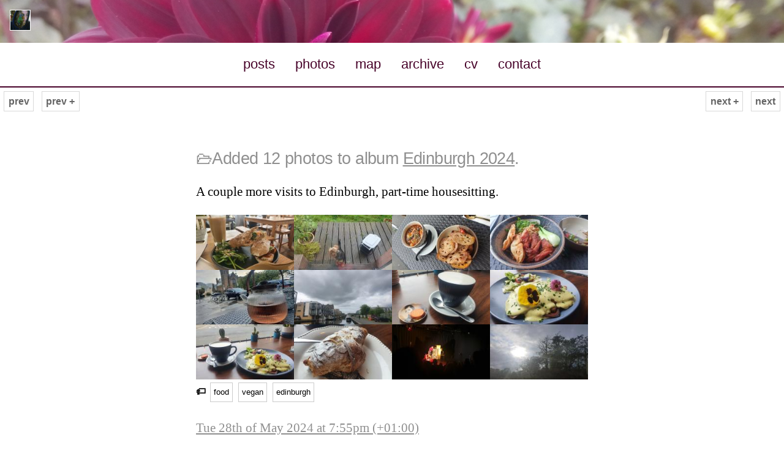

--- FILE ---
content_type: text/html; charset=UTF-8
request_url: https://rhiaro.co.uk/2024/05/photos-edb-2
body_size: 1085
content:
<!DOCTYPE html>
<html xmlns="http://www.w3.org/1999/xhtml" xml:lang="en" lang="en">
  <head>
    <meta http-equiv="Content-Type" content="text/html; charset=utf-8">
    <meta name="viewport" content="width=device-width, initial-scale=1.0" />
    <title>Amy added 12 photos to https://i.amy.gy/2024-edb/</title>
    <link rel="stylesheet" type="text/css" href="/views/normalize.min.css" />
    <link rel="stylesheet" type="text/css" href="/views/core.css" />
    <link href="https://toot.cat/@rhiaro" rel="me"/>
    <link href="https://twitter.com/rhiaro" rel="me"/>
    <link href="https://github.com/rhiaro" rel="me"/>

  
  
            <link rel="stylesheet" type="text/css" href="/views/base.css" />
      
    <style>

      header { background-color: #470229; background-image: url('https://i.amy.gy/headers/20180929_dahlia.jpg'); }
      header h1 { color: #470229; }
      nav { border-bottom: 2px solid #470229; }
      header a, nav a { color: #470229; }
      nav a:hover { color: #fff; background-color: #470229 !important; }
      .btn a { background-color: #470229; }
      .btn a:hover { color: #470229; }
      footer { background-color: #470229; }

          </style>
  </head>
  <body about="" typeof="as:Document" prefix="as: https://www.w3.org/ns/activitystreams# foaf: http://xmlns.com/foaf/0.1/ ldp: http://www.w3.org/ns/ldp# view: https://terms.rhiaro.co.uk/view# asext: https://terms.rhiaro.co.uk/as# pimspace: http://www.w3.org/ns/pim/space# cc: http://creativecommons.org/ns# sioc: http://rdfs.org/sioc/ns# dbr: http://dbpedia.org/resource/ dbp: http://dbpedia.org/property/ cito: http://purl.org/spar/cito/ oa: http://www.w3.org/ns/oa# schema: http://schema.org/"><header>
    <div id="rhiaro"><a href="/">
      <img src="https://rhiaro.co.uk/stash/dp.png" alt="profile" id="me" />
      <img src="https://rhiaro.co.uk/stash/dp1.png" alt="profile" id="me" />
    </a></div>
</header>
<nav>
  <a href="#">menu</a>
  <ul>
    <li><a href="/#latest">Posts</a></li>
    <li><a href="/photos">Photos</a></li>
    <li><a href="/map">Map</a></li>
    <li><a href="/archive">Archive</a></li>
    <li><a href="/cv">CV</a></li>
    <li><a href="/contact">Contact</a></li>
  </ul>
</nav><main>
<nav>
      <p><a class="right" href="https://rhiaro.co.uk/2024/05/6657837aa22b9">Next</a></p>
        <p><a class="left" href="https://rhiaro.co.uk/2024/05/665783afd3af8">Prev</a></p>
              <p><a class="left" href="/2024/05/photos-foraging">Prev &#43;</a></p>
                  <p><a class="right" href="/2024/06/photos-gardening">Next &#43;</a></p>
      </nav>
<article>
  <h2><span>&#128449;</span>Added 12 photos to album <a href="/photos/?album=https://i.amy.gy/2024-edb/">Edinburgh 2024</a>.</h2>

        <p><p>A couple more visits to Edinburgh, part-time housesitting.</p></p>  
  <div class="w1of1 clearfix">
          <img class="w1of4" src="https://i.amy.gy/resize/200/0/https://i.amy.gy/2024-edb/IMG_20240524_105647.jpg" alt="" />
          <img class="w1of4" src="https://i.amy.gy/resize/200/0/https://i.amy.gy/2024-edb/IMG_20240524_173401.jpg" alt="" />
          <img class="w1of4" src="https://i.amy.gy/resize/200/0/https://i.amy.gy/2024-edb/IMG_20240524_183600.jpg" alt="" />
          <img class="w1of4" src="https://i.amy.gy/resize/200/0/https://i.amy.gy/2024-edb/IMG_20240524_185908.jpg" alt="" />
          <img class="w1of4" src="https://i.amy.gy/resize/200/0/https://i.amy.gy/2024-edb/IMG_20240524_192900.jpg" alt="" />
          <img class="w1of4" src="https://i.amy.gy/resize/200/0/https://i.amy.gy/2024-edb/IMG_20240528_100151.jpg" alt="" />
          <img class="w1of4" src="https://i.amy.gy/resize/200/0/https://i.amy.gy/2024-edb/IMG_20240528_115351.jpg" alt="" />
          <img class="w1of4" src="https://i.amy.gy/resize/200/0/https://i.amy.gy/2024-edb/IMG_20240528_115816.jpg" alt="" />
          <img class="w1of4" src="https://i.amy.gy/resize/200/0/https://i.amy.gy/2024-edb/IMG_20240528_115820.jpg" alt="" />
          <img class="w1of4" src="https://i.amy.gy/resize/200/0/https://i.amy.gy/2024-edb/IMG_20240528_122714.jpg" alt="" />
          <img class="w1of4" src="https://i.amy.gy/resize/200/0/https://i.amy.gy/2024-edb/IMG_20240528_131138.jpg" alt="" />
          <img class="w1of4" src="https://i.amy.gy/resize/200/0/https://i.amy.gy/2024-edb/IMG_20240528_192518.jpg" alt="" />
          </div>

  
    <p class="tags"><strong>&#127991;</strong> 
                  <a href="https://rhiaro.co.uk/tags/food">food</a>
                        <a href="https://rhiaro.co.uk/tags/vegan">vegan</a>
                        <a href="https://rhiaro.co.uk/tags/edinburgh">edinburgh</a>
            </p>
          <p><time class="dt-published"><a property="as:published" class="u-url" href="/2024/05/photos-edb-2">Tue 28th of May 2024 at 7:55pm (+01:00)</a></time></p>
  
</article>
<script>
  var proxyUrl ='https://i.amy.gy/resize/';
</script><nav>
      <p><a class="right" href="https://rhiaro.co.uk/2024/05/6657837aa22b9">Next</a></p>
        <p><a class="left" href="https://rhiaro.co.uk/2024/05/665783afd3af8">Prev</a></p>
              <p><a class="left" href="/2024/05/photos-foraging">Prev &#43;</a></p>
                  <p><a class="right" href="/2024/06/photos-gardening">Next &#43;</a></p>
      </nav>
</main>
            <script src="/views/images.js"></script>
        <footer>
    <nav><p><a href="#top">top</a></p></nav>
  </footer>
  </body>
</html>

--- FILE ---
content_type: text/css
request_url: https://rhiaro.co.uk/views/core.css
body_size: -124
content:
/**
 * Structural things that apply everywhere.
**/
html, body { height: 100%; }

.clearfix:before,
.clearfix:after {
    content: " ";
    display: table;
}
.clearfix:after { clear: both; }
.clearfix { *zoom: 1; }

.nobr { white-space: nowrap; }

/**
 * Non-homepage navigation
 * TODO: sort this out.
**/

nav {
  text-align: center;
  overflow: hidden;
  min-height: 32px;
}
nav p a {
  display: inline-block;
  padding: 0.4em; margin: 0.4em;
  background-color: white; opacity: 0.6;
  border: 1px solid silver;
  font-weight: bold;
  text-decoration: none; color: inherit;
}
nav a:hover {
  opacity: 1;
}
nav a.left { float: left; }
nav a.right { float: right; }
nav a img {
  margin-bottom: -2em;
  opacity: 0.6;
  margin-left: auto; margin-right: auto;
  float: none;
  width: 32px; height: 32px;
  margin-bottom: -2em;
  display:inline;
}
nav a:hover img {
  opacity: 1;
}
/* needs two profile images */
header #rhiaro img:last-child {
  display: none;
}
header #rhiaro:hover img:last-child {
  display: inline;
}
header #rhiaro:hover img:first-child {
  display: none;
}

/**
 * Grid
**/

body {
  display: grid;
  grid-template-areas:
    "nav"
    "header"
    "main"
    "footer";
  grid-template-rows: max-content max-content 1fr max-content;
}

header {
  grid-area: header;
}

nav:first-of-type {
  grid-area: nav;
}

main {
  grid-area: main;
}

footer {
  grid-area: footer;
  min-height: 1em;
}

article {
  margin-left: auto; margin-right: auto;
  width: 90%;
}

@media screen and (min-width: 1024px) {
  body {
    grid-template-areas:
    "header"
    "nav"
    "main"
    "footer";
  }
  article {
    width: 50%;
  }
}

/**
 * Old Grid
 * Need to keep this here for classes used in post content.
**/

.w1of1, .w1of2, .w1of3, .w1of4, .w1of5, .w1of7,
.w2of3, .w3of4, .w2of5, .w3of5, .w4of5 {
    width: 100%;
    word-wrap: break-word;
    overflow: hidden;
}
.inner {
  padding: 8px;
}
@media screen and (min-width: 768px){

  .w1of2 { width: 50%; float: left; }
  .w1of3 { width: 33%; float: left; }
  .w1of4 { width: 25%; float: left; }
  .w1of5 { width: 20%; float: left; }
  .w1of7 { width: 14.2%; float: left; }
  .w2of3 { width: 66%; float: left; }
  .w3of4 { width: 75%; float: left; }
  .w2of5 { width: 40%; float: left; }
  .w3of5 { width: 60%; float: left; }
  .w4of5 { width: 80%; float: left; }

}

article img {
  width: 100%;
  cursor: pointer;
}

.imgholder {
  position: absolute; top: 0px; left: 0px;
  width: 100%; padding-top: 8px; padding-bottom: 8px;
  background-color: #2d2d2d;
  text-align: center;
  cursor: pointer;
  color: #555555;
  height: 100%; max-height: 100%;
}
.imgholder:after {
  content: "x";
  position: absolute; top: 8px; right: 16px;
  font-size: 2em;
  clear: both;
  z-index: 2;
}
.imgholder img {
  width: auto; max-height: 90%;
  z-index: -1;
}

--- FILE ---
content_type: text/css
request_url: https://rhiaro.co.uk/views/base.css
body_size: 529
content:
/**
 * Fallback things in case no other theme is present.
 * Anything that should always show regardless of theme
 * should be in core.css. However, this is not currently the case.
**/

body {
  font-family: Arial;
}

a {
  transition: all 0.3s ease;
}

header {
  background-width: 100%;
  background-repeat: no-repeat;
  background-position: top left;
  background-size: cover;
  padding: 1em;
}

nav {
    width: 100%;
    justify-content: center;
    font-size: 1.4em;
    text-transform: lowercase;
}
nav a {
    display: block;
    padding: 0.6em;
    text-decoration: none;
}
nav a +ul {
    padding: 0; margin: 0;
    max-height: 0;
    overflow: hidden;
    transition: max-height 0.5s linear;
}
nav a:focus {
    font-weight: bold;
}
nav a:focus +ul {
    max-height: 20em;
}
nav ul a:hover {
    background-color: silver;
}
@media screen and (min-width: 1024px) {
  nav a {
      display: none;
  }
  nav a +ul {
      max-height: 20em;
  }
  nav ul li {
      display: inline;
  }
  nav ul li a {
      display: inline-block;
      margin: 0.4em 0 0.4em 0;
  }
}

main nav {
  font-size: 1em;
  border-bottom: 0;
}
main nav p {
  margin: 0;
}

#rhiaro {
  text-align: center;
  max-width: 32px;
}
#rhiaro img {
  max-width: 100%;
  border: 1px solid #fff;
}

article {
  background-color: white;
  padding: 1em;
  margin-top: 1em; margin-bottom: 1em;
  overflow: hidden;
}
article p, article li {
  font-family: medium-content-serif-font,Georgia,Cambria,"Times New Roman",Times,serif;
  line-height: 1.58;
  font-weight: 400;
  font-size: 21px;
}
article a {
  color: inherit;
}

h1 {
  text-align: center;
  font-family: medium-content-sans-serif-font,"Lucida Grande","Lucida Sans Unicode","Lucida Sans",Geneva,Arial,sans-serif;
  font-weight: 700;
  line-height: 1.04; font-size: 40px;
}
h2 {
  font-size: 27px;
  font-weight: 400;
  line-height: 1.22;
  letter-spacing: -0.022em;
  color: rgba(0, 0, 0, 0.44);
}

time {
  display: block;
  color: rgba(0, 0, 0, 0.44);
}
time a {
  color: inherit;
}

summary {
  text-decoration: underline;
  cursor: pointer;
}

time.inline {
  display: inline;
}
time.inline a {
  background-color: #470229;
  color: #fff;
  font-weight: bold;
  padding: 0.4em;
  line-height: 2;
  text-decoration: none;
}
time.inline a:hover {
  text-decoration: underline;
}

aside {
  width: 33%;
  float: right;
  margin-left: 1em;
}

aside time {
  text-align: left;
  overflow: hidden;
}
aside time div {
  float: left; text-align: center;
  margin-right: 1em; margin-bottom: 1em;
  padding: 0.2em 1em 0.2em 1em;
  border: 1px solid #ccc;
}
aside time div span:nth-of-type(1){
  display: block;
  font-weight: bold;
  text-transform: uppercase;
}
aside time div span:nth-of-type(2){
  font-size: 2em;
  display: block;
}
aside time>span{
  display: block;
  line-height: 1.4;
  font-size: 1.2em;
}

blockquote {
  border-left: 8px solid #ccc;
  padding-left: 2em; margin-left: 0px;
}

code, samp, kbd {
  font-family: "Courier New", Courier, monospace, sans-serif;
  color: #555;
  font-size: 0.8em;
}
pre code {
  line-height: 1.6em;
}
pre {
  padding: 0.1em 0.5em 0.3em 0.7em;
  border-left: 11px solid #ccc;
  margin: 1.7em 0 1.7em 0.3em;
  overflow: auto;
  width: 93%;
}
/* target IE7 and IE6 */
*:first-child+html pre {
  padding-bottom: 2em;
  overflow-y: hidden;
  overflow: visible;
  overflow-x: auto; 
}
* html pre { 
  padding-bottom: 2em;
  overflow: visible;
  overflow-x: auto;
}


.object, .object:visited, .object:hover {
  text-decoration: none;
  color: inherit;
  padding: 0.6em;
  font-size: 1.4em;
  display: block;
  opacity: 1; line-height: 1;
}
.like {
  background-color: #fff6a4; opacity: 0.6;
}
.bookmark {
  background-color: #b4e6ee; opacity: 0.6;
}
.repost {
  background-color: #f6a400; opacity: 0.6;
}
.object span:first-of-type {
  font-size: 3em; line-height: 0.8;
}
.tags {
  font-family: sans-serif;
  font-size: 1em;
  list-style: none;
  margin: 0; padding: 0;
}
.tags a {
  font-size: 0.8em;
  text-decoration: none!important;
  padding: 0.4em; margin: 0.4em 0.2em;
  display: inline-block;
  color: inherit;
  border: 1px solid #ccc;
}
.tags a:hover {
  background-color: #ccc;
}
.tags li {
  display: inline-block;
}

.stuffholder {
  display: flex;
  align-items: stretch;
}
.stuffholder p.desc{
  flex-grow: 4;
}
.stuffholder p {
  margin: 0;
  padding-left: 0.4em;
}
.stuff {
  background-size: cover;
  height: 264px; width: 264px; float: left;
  margin: 0;
}
.stuff p {
  display: none;
}
.stuff:hover p {
  display: block;
  background-color: #2d2d2d;
  opacity: 0.6;
  color: white;
  font-size: 0.8em;
  font-weight: bold;
  text-align: center;
}
.stuff p {
  margin: 0; padding: 0;
}
.stuff datetime {
  font-size: 0.6em;
  font-family: sans-serif;
  color: white;
  line-height: 1;
}
.stuff .cost {
  font-size: 3em;
}

.map {
  text-align: center;
}


.btn a {
  font-family: sans-serif;
  text-decoration: none;
  padding: 0.4em;
  background-color: silver;
  color: white;
  border: 1px solid silver;
}
.btn a:hover {
  color: silver;
  background-color: white;
}
.more {
  text-align: right;
  font-size: 1em;
}
.more a:after {
  content: " >";
}
.note {
  border-left: .5em solid #52E052;
  background: #E9FBE9;
  overflow: auto;
  clear: both;
  margin: 1em 0;
  padding: 1em 1.2em 0.5em;
  position: relative;
}
.wee {
  font-size: 1em;
  color: silver;
}

--- FILE ---
content_type: text/javascript
request_url: https://rhiaro.co.uk/views/images.js
body_size: 338
content:
  var photos = document.querySelectorAll('article img');
  if (typeof proxyUrl === 'undefined') {
    var proxyUrl = null; 
  }

  var imgFragment = window.location.hash.split("#")[1] || "";

  function imageProxy(imgUrl, proxyUrl, width){
    // Sometimes the image clicked is a proxied thumbnail.
    // But we want the larger size to display.
    // Assume URL format is proxyUrl/width/height/image
    if(proxyUrl === null){
      // If no proxy is known, nothing I can do.
      return imgUrl;
    }
    // Disassemble URL into proxy, dimensions and image.
    var urlParts = imgUrl.split(proxyUrl);
    if(urlParts.length > 1){
      var sizeAndImg = urlParts[1];
      var params = sizeAndImg.split('/http');
      var sizeParams = params[0].split('/');
      var actualImgUrl = 'http'+params[1]
      var oldWidth = sizeParams[0];
      var oldHeight = sizeParams[1];
    }else{
      // This image wasn't actually proxied.
      var actualImgUrl = imgUrl;
      var oldHeight = 0;
    }
    if(width === 0){
      // Use original image size without proxy.
      return actualImgUrl;
    }else{
      // Reuse the proxy with the new width.
      return proxyUrl + width + '/' + oldHeight + '/' + actualImgUrl;
    }
  }

  function stripProxy(imgUrl){
    var parts = imgUrl.split('/http');
    if(typeof parts[1] !== 'undefined'){
      return 'http' + parts[1];
    }else{
      return imgUrl;
    }
  }

  function changeImg(ele, x, y, imgs, proxyUrl, width){
    
    var w = ele.offsetWidth;
    var par = ele.parentNode;
    if(par.className == "imgholder"){
      ele = par;
      par = par.parentNode;
    }
    current = ele.querySelector('img').src;
    counter = ele.querySelector('p');
    
    var nextImg = findImgNo(current, imgs);

    if(y < Math.abs(ele.offsetTop)+64){
      par.removeChild(ele);
      window.location.hash = "";
    }else if(w/2 > x){
      if(imgs[nextImg-1] != undefined){
        var newImg = imgs[nextImg-1].src;
        var counterText = nextImg;
      }else{
        var newImg = imgs[imgs.length-1].src;
        var counterText = imgs.length;
      }

      ele.querySelector('img').src = imageProxy(newImg, proxyUrl, width);
      counter.innerText = counterText+"/"+imgs.length;
      window.location.hash = stripProxy(newImg);

    }else{
      if(imgs[nextImg+1] != undefined){
        var newImg = imgs[nextImg+1].src;
        var counterText = nextImg+2;
      }else{
        var newImg = imgs[0].src;
        var counterText = '1';
      }

      ele.querySelector('img').src = imageProxy(newImg, proxyUrl, width);
      counter.innerText = counterText+"/"+imgs.length;
      window.location.hash = stripProxy(newImg);
      
    }

  }

  function openImg(i, imgUrl, photos, proxyUrl, bigWidth){
    if(i == null){
      i = findImgNo(imgUrl, photos);  
    }
    if(i == null){
      window.location.hash = "";
      console.log("Image does not exist on this page [" + imgUrl + "]");
      return;
    }
    
    var article = document.querySelector('article');
    var imgUrl = imageProxy(imgUrl, proxyUrl, bigWidth);

    article.insertAdjacentHTML('afterbegin', '<div class="imgholder"><img src="'+imgUrl+'" /><p>'+(i+1)+'/'+photos.length+'</p></div>');

    var holder = document.querySelector('div.imgholder');
    holder.style.top = -holder.getBoundingClientRect().top+'px';
    
    holder.addEventListener('click', function(e){
      changeImg(e.target, e.pageX, e.pageY, photos, proxyUrl, bigWidth);
    });
  }

  function findImgNo(imgUrl, photoEles){
    for(var i=0; i<photoEles.length; i=i+1){
      if(stripProxy(imgUrl) == stripProxy(photoEles[i].src)){
        return i;
      }
    }
    return null;
  }

  var bigWidth = 1024;

  photos.forEach(function(p, i, photos){
    p.addEventListener('click', function(e){
      e.preventDefault();
      var imgUrl = imageProxy(p.src, proxyUrl, bigWidth);
      openImg(i, imgUrl, photos, proxyUrl, bigWidth);
      window.location.hash = stripProxy(imgUrl);
    });

  });

  document.addEventListener('keyup', function(e){
    var holder = document.querySelector('div.imgholder');
    if(holder != null){
      if(e.keyCode == 27){
        changeImg(holder, 0, 0, photos, proxyUrl, bigWidth);
      }else if(e.keyCode == 39){
        changeImg(holder, holder.offsetWidth, holder.offsetHeight + holder.offsetTop, photos, proxyUrl, bigWidth);
      }else if(e.keyCode == 37){
        changeImg(holder, 2, holder.offsetHeight + holder.offsetTop, photos, proxyUrl, bigWidth);
      }
    }
  });
  document.addEventListener('click', function(e){
    var holder = document.querySelector('div.imgholder');
    if(holder != null){
      if(e.target != holder && e.target.parentNode != holder){
        changeImg(holder, 0, 0, photos, proxyUrl, bigWidth);
      }
    }
  }, true);

  if(imgFragment !== ""){
    openImg(null, imgFragment, photos, proxyUrl, bigWidth);
  }